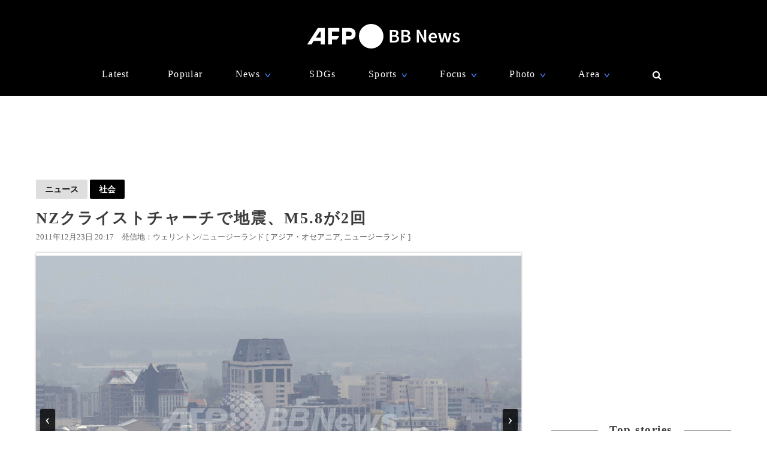

--- FILE ---
content_type: text/html; charset=utf-8
request_url: https://www.google.com/recaptcha/api2/aframe
body_size: 267
content:
<!DOCTYPE HTML><html><head><meta http-equiv="content-type" content="text/html; charset=UTF-8"></head><body><script nonce="bo_Lt7qNOJ3IYQki5Nm-bw">/** Anti-fraud and anti-abuse applications only. See google.com/recaptcha */ try{var clients={'sodar':'https://pagead2.googlesyndication.com/pagead/sodar?'};window.addEventListener("message",function(a){try{if(a.source===window.parent){var b=JSON.parse(a.data);var c=clients[b['id']];if(c){var d=document.createElement('img');d.src=c+b['params']+'&rc='+(localStorage.getItem("rc::a")?sessionStorage.getItem("rc::b"):"");window.document.body.appendChild(d);sessionStorage.setItem("rc::e",parseInt(sessionStorage.getItem("rc::e")||0)+1);localStorage.setItem("rc::h",'1766045714491');}}}catch(b){}});window.parent.postMessage("_grecaptcha_ready", "*");}catch(b){}</script></body></html>

--- FILE ---
content_type: application/javascript; charset=utf-8
request_url: https://fundingchoicesmessages.google.com/f/AGSKWxXAojQRVX9TbQTkLuEjfLM1HzeqhVRU-ML1JSrBiewVduwGaXzSi270JU2NKpJNJdr7oiNA-fmERFHlrlvBJcMIIDh2EpU0m7gzvDXDb0De9KrAXtdV461J5Jyw51_0w8qyJO4-6A==?fccs=W251bGwsbnVsbCxudWxsLG51bGwsbnVsbCxudWxsLFsxNzY2MDQ1NzE0LDc4NDAwMDAwMF0sbnVsbCxudWxsLG51bGwsW251bGwsWzcsOSw2XSxudWxsLDIsbnVsbCwiZW4iLG51bGwsbnVsbCxudWxsLG51bGwsbnVsbCwzXSwiaHR0cHM6Ly93d3cuYWZwYmIuY29tL2FydGljbGVzLy0vMjg0NzMwNSIsbnVsbCxbWzgsInNDaE5INU9zYWswIl0sWzksImVuLVVTIl0sWzE5LCIyIl0sWzE3LCJbMF0iXSxbMjQsIiJdLFsyOSwiZmFsc2UiXV1d
body_size: 212
content:
if (typeof __googlefc.fcKernelManager.run === 'function') {"use strict";this.default_ContributorServingResponseClientJs=this.default_ContributorServingResponseClientJs||{};(function(_){var window=this;
try{
var jp=function(a){this.A=_.t(a)};_.u(jp,_.J);var kp=function(a){this.A=_.t(a)};_.u(kp,_.J);kp.prototype.getWhitelistStatus=function(){return _.F(this,2)};var lp=function(a){this.A=_.t(a)};_.u(lp,_.J);var mp=_.Zc(lp),np=function(a,b,c){this.B=a;this.j=_.A(b,jp,1);this.l=_.A(b,_.Jk,3);this.F=_.A(b,kp,4);a=this.B.location.hostname;this.D=_.Ag(this.j,2)&&_.O(this.j,2)!==""?_.O(this.j,2):a;a=new _.Lg(_.Kk(this.l));this.C=new _.Yg(_.q.document,this.D,a);this.console=null;this.o=new _.fp(this.B,c,a)};
np.prototype.run=function(){if(_.O(this.j,3)){var a=this.C,b=_.O(this.j,3),c=_.$g(a),d=new _.Rg;b=_.gg(d,1,b);c=_.D(c,1,b);_.dh(a,c)}else _.ah(this.C,"FCNEC");_.hp(this.o,_.A(this.l,_.Be,1),this.l.getDefaultConsentRevocationText(),this.l.getDefaultConsentRevocationCloseText(),this.l.getDefaultConsentRevocationAttestationText(),this.D);_.ip(this.o,_.F(this.F,1),this.F.getWhitelistStatus());var e;a=(e=this.B.googlefc)==null?void 0:e.__executeManualDeployment;a!==void 0&&typeof a==="function"&&_.Mo(this.o.G,
"manualDeploymentApi")};var op=function(){};op.prototype.run=function(a,b,c){var d;return _.v(function(e){d=mp(b);(new np(a,d,c)).run();return e.return({})})};_.Nk(7,new op);
}catch(e){_._DumpException(e)}
}).call(this,this.default_ContributorServingResponseClientJs);
// Google Inc.

//# sourceURL=/_/mss/boq-content-ads-contributor/_/js/k=boq-content-ads-contributor.ContributorServingResponseClientJs.en_US.sChNH5Osak0.es5.O/d=1/exm=ad_blocking_detection_executable,kernel_loader,loader_js_executable,web_iab_tcf_v2_signal_executable/ed=1/rs=AJlcJMz7a3Aoypzl3FteasZliPsUtk5MMw/m=cookie_refresh_executable
__googlefc.fcKernelManager.run('\x5b\x5b\x5b7,\x22\x5b\x5bnull,\\\x22afpbb.com\\\x22,\\\x22AKsRol98Ppe1dmPeYPaUpPSmrx3ul6AtMAICkKc_3gFQcOJLSIgTztncJ-RY186p6sv8rT0oqRzhT16d0CnpKscaxJyp4JOMktyKG1GTexxvodsvBAYwmc3S6t-86cG6Oa7lMxEfha4VvzAWqPZpql-J6vx6W8GVFA\\\\u003d\\\\u003d\\\x22\x5d,null,\x5b\x5bnull,null,null,\\\x22https:\/\/fundingchoicesmessages.google.com\/f\/AGSKWxU4PrhxJ_G2_TCW5GZgCnBVzr3pZACXmMfIHr023MlZ9CSHY-E_H_reV_hAZ4bg6UwNAyNT5Y10i5DjcqAWeXp7IFnR8wgYiECnDiJjYVGVCqt4V9ER2N0t0i9a_cqSHsg2UQk0-w\\\\u003d\\\\u003d\\\x22\x5d,null,null,\x5bnull,null,null,\\\x22https:\/\/fundingchoicesmessages.google.com\/el\/AGSKWxVD6pcnDnxXJAuBLpnalIhqhmsxyUZe7LiZfY0Wx0AwC6_EXuyi52_P_9EaqZ7Q4lzScspQ8hiiLqiTdNa4E82X9s0YybWQBXeDqMVbLxgp5frNYS54mw6pogSAo3Q-p4Ej3qqPeg\\\\u003d\\\\u003d\\\x22\x5d,null,\x5bnull,\x5b7,9,6\x5d,null,2,null,\\\x22en\\\x22,null,null,null,null,null,3\x5d,null,\\\x22Privacy and cookie settings\\\x22,\\\x22Close\\\x22,null,null,null,\\\x22Managed by Google. Complies with IAB TCF. CMP ID: 300\\\x22\x5d,\x5b2,1\x5d\x5d\x22\x5d\x5d,\x5bnull,null,null,\x22https:\/\/fundingchoicesmessages.google.com\/f\/AGSKWxVLw31E234cXzb113CzvXbFtnDZDVIpm2bkjGolsePmHiNlPvldcx8BwbwAWdvfB1FQbOpMyUxyEwLfzuQmHGz6x--5sd1n0kDgjb6XqHJTYuT5hK4X2QWZgMRSmJTPOUDeMS5uwA\\u003d\\u003d\x22\x5d\x5d');}

--- FILE ---
content_type: image/svg+xml
request_url: https://afpbb.ismcdn.jp/common/images/logo_afpbb_2020_w.svg
body_size: 1082
content:
<svg xmlns="http://www.w3.org/2000/svg" viewBox="0 0 2173.99 350"><defs><style>.a{fill:#fff;}</style></defs><path class="a" d="M911.48,0a175,175,0,1,0,175,175,175,175,0,0,0-175-175M193.59,109.1H179l-54.79,84.75h69.35ZM250,58.33V291.66H193.59V243H92.49L61,291.66H0L150.82,58.33H250Zm103.4,113.18H457.65l-32.92,50.92h-71.3v69.23H297V58.33H457.65v50.92H353.43Zm252.21-113-108.31-.15V291.66h56.44V222.43h51.87c25.19,0,83.77-8.29,83.77-82S630.83,58.48,605.64,58.48Zm-5.38,113H553.77V109.25h46.49c22.25,0,33.53,10.22,33.53,31.38S622.51,171.51,600.26,171.51Z"/><path class="a" d="M1177.3,84.9l57.53-.16c37-.1,64.16,11.16,64.25,44.16,0,16.94-9.15,33.46-24.87,39V169c19.92,4.46,34.59,18.28,34.65,42.59.1,36-29.33,52.88-68.93,53l-62.15.17Zm54.87,74.1c25.08-.07,35.72-9.89,35.68-25.51,0-17.38-11.84-24-35.15-23.88l-23.43.06.13,49.39Zm4.4,80.73c26.4-.08,41.11-9.58,41.06-29.82-.05-18.92-14.38-27.13-41.21-27l-27,.07.15,56.87Z"/><path class="a" d="M1341.47,84.45l57.53-.16c37-.1,64.16,11.16,64.25,44.16,0,16.94-9.15,33.46-24.86,39v1.1c19.92,4.46,34.59,18.28,34.65,42.59.1,36-29.33,52.88-68.93,53l-62.15.17Zm54.87,74.1c25.08-.07,35.72-9.89,35.68-25.51,0-17.38-11.83-23.95-35.15-23.88l-23.43.06.13,49.39Zm4.4,80.73c26.4-.08,41.12-9.58,41.06-29.82,0-18.92-14.37-27.13-41.21-27.05l-26.95.07.15,56.87Z"/><path class="a" d="M1560.64,83.85l32.78-.09,56.15,100.93,18.7,38.34h1.1c-1.59-18.59-4.18-41.35-4.24-61.37l-.21-78.1,30.36-.08.49,179.85-32.78.09-56.16-101.1-18.69-38.18H1587c1.59,19,4.18,40.68,4.24,60.7l.21,78.76-30.36.09Z"/><path class="a" d="M1729.68,195.8c-.12-43.88,30.28-71,62.07-71.11,36.52-.1,55.84,26.24,55.94,64a81.42,81.42,0,0,1-1.33,15.4l-85.74.24c2.7,24,18.14,37.57,39.92,37.51,11.55,0,21.44-3.69,31.32-9.88l10.84,19.66c-12.85,8.73-29.11,14.71-46.27,14.76C1759.14,266.45,1729.81,240.35,1729.68,195.8Zm90.61-13.22c-.06-20.79-9.33-33.42-27.81-33.37-15.73,0-29.56,11.85-32.25,33.53Z"/><path class="a" d="M1864.3,127.79l31.79-.09,16.58,70c2.68,13.09,4.69,25.73,7.15,38.92h1.1c2.6-13.21,5.21-26.19,8.47-39l17.52-70.12,28.71-.08,18.23,70c3.34,13.08,6,25.72,9,38.91h1.1c2.6-13.2,4.55-25.86,7.15-39l16-70.11,29.59-.08-33.84,135.17-37.62.1-16-63c-2.9-12.64-5.35-25.07-8.25-39.19h-1.1c-2.6,14.14-4.88,26.8-7.92,39.46l-15.12,62.85-36.52.1Z"/><path class="a" d="M2070.44,246.79l14.68-20.17c12,9.32,23.64,15,37.33,15,14.74,0,21.65-7,21.63-16.23,0-11.33-14.68-16.35-29.1-21.81-17.73-6.61-38-16.73-38.06-39.28-.06-23.43,18.81-40.42,49.06-40.5,18.81,0,33.9,7.55,44.92,16l-14.47,19.51c-9.47-6.91-19-11.72-29.62-11.69-13.58,0-20,6.54-20,15,0,10.67,13.68,14.7,28.33,20,18.28,6.77,38.76,15.52,38.83,40.71.06,23.21-18.25,42-52.35,42C2103.16,265.51,2083.66,257.64,2070.44,246.79Z"/></svg>

--- FILE ---
content_type: application/javascript
request_url: https://afpbb.ismcdn.jp/common/js/slick.min.js?202411141317
body_size: 9585
content:
!function(i){"use strict";"function"==typeof define&&define.amd?define(["jquery"],i):"undefined"!=typeof exports?module.exports=i(require("jquery")):i(jQuery)}(function($){"use strict";var i=window.Slick||{};i=function(){function i(i,t){var o=this,s;o.defaults={accessibility:!0,adaptiveHeight:!1,appendArrows:$(i),appendDots:$(i),arrows:!0,asNavFor:null,prevArrow:'<button type="button" data-role="none" class="slick-prev" aria-label="Previous" tabindex="0" role="button">Previous</button>',nextArrow:'<button type="button" data-role="none" class="slick-next" aria-label="Next" tabindex="0" role="button">Next</button>',autoplay:!1,autoplaySpeed:3e3,centerMode:!1,centerPadding:"50px",cssEase:"ease",customPaging:function(i,e){return $('<button type="button" data-role="none" role="button" tabindex="0" />').text(e+1)},dots:!1,dotsClass:"slick-dots",draggable:!0,easing:"linear",edgeFriction:.35,fade:!1,focusOnSelect:!1,infinite:!0,initialSlide:0,lazyLoad:"ondemand",mobileFirst:!1,pauseOnHover:!0,pauseOnFocus:!0,pauseOnDotsHover:!1,respondTo:"window",responsive:null,rows:1,rtl:!1,slide:"",slidesPerRow:1,slidesToShow:1,slidesToScroll:1,speed:500,swipe:!0,swipeToSlide:!1,touchMove:!0,touchThreshold:5,useCSS:!0,useTransform:!0,variableWidth:!1,vertical:!1,verticalSwiping:!1,waitForAnimate:!0,zIndex:1e3},o.initials={animating:!1,dragging:!1,autoPlayTimer:null,currentDirection:0,currentLeft:null,currentSlide:0,direction:1,$dots:null,listWidth:null,listHeight:null,loadIndex:0,$nextArrow:null,$prevArrow:null,slideCount:null,slideWidth:null,$slideTrack:null,$slides:null,sliding:!1,slideOffset:0,swipeLeft:null,$list:null,touchObject:{},transformsEnabled:!1,unslicked:!1},$.extend(o,o.initials),o.activeBreakpoint=null,o.animType=null,o.animProp=null,o.breakpoints=[],o.breakpointSettings=[],o.cssTransitions=!1,o.focussed=!1,o.interrupted=!1,o.hidden="hidden",o.paused=!0,o.positionProp=null,o.respondTo=null,o.rowCount=1,o.shouldClick=!0,o.$slider=$(i),o.$slidesCache=null,o.transformType=null,o.transitionType=null,o.visibilityChange="visibilitychange",o.windowWidth=0,o.windowTimer=null,s=$(i).data("slick")||{},o.options=$.extend({},o.defaults,t,s),o.currentSlide=o.options.initialSlide,o.originalSettings=o.options,void 0!==document.mozHidden?(o.hidden="mozHidden",o.visibilityChange="mozvisibilitychange"):void 0!==document.webkitHidden&&(o.hidden="webkitHidden",o.visibilityChange="webkitvisibilitychange"),o.autoPlay=$.proxy(o.autoPlay,o),o.autoPlayClear=$.proxy(o.autoPlayClear,o),o.autoPlayIterator=$.proxy(o.autoPlayIterator,o),o.changeSlide=$.proxy(o.changeSlide,o),o.clickHandler=$.proxy(o.clickHandler,o),o.selectHandler=$.proxy(o.selectHandler,o),o.setPosition=$.proxy(o.setPosition,o),o.swipeHandler=$.proxy(o.swipeHandler,o),o.dragHandler=$.proxy(o.dragHandler,o),o.keyHandler=$.proxy(o.keyHandler,o),o.instanceUid=e++,o.htmlExpr=/^(?:\s*(<[\w\W]+>)[^>]*)$/,o.registerBreakpoints(),o.init(!0)}var e=0;return i}(),i.prototype.activateADA=function(){this.$slideTrack.find(".slick-active").attr({"aria-hidden":"false"}).find("a, input, button, select").attr({tabindex:"0"})},i.prototype.addSlide=i.prototype.slickAdd=function(i,e,t){var o=this;if("boolean"==typeof e)t=e,e=null;else if(e<0||e>=o.slideCount)return!1;o.unload(),"number"==typeof e?0===e&&0===o.$slides.length?$(i).appendTo(o.$slideTrack):t?$(i).insertBefore(o.$slides.eq(e)):$(i).insertAfter(o.$slides.eq(e)):!0===t?$(i).prependTo(o.$slideTrack):$(i).appendTo(o.$slideTrack),o.$slides=o.$slideTrack.children(this.options.slide),o.$slideTrack.children(this.options.slide).detach(),o.$slideTrack.append(o.$slides),o.$slides.each(function(i,e){$(e).attr("data-slick-index",i)}),o.$slidesCache=o.$slides,o.reinit()},i.prototype.animateHeight=function(){var i=this;if(1===i.options.slidesToShow&&!0===i.options.adaptiveHeight&&!1===i.options.vertical){var e=i.$slides.eq(i.currentSlide).outerHeight(!0);i.$list.animate({height:e},i.options.speed)}},i.prototype.animateSlide=function(i,e){var t={},o=this;o.animateHeight(),!0===o.options.rtl&&!1===o.options.vertical&&(i=-i),!1===o.transformsEnabled?!1===o.options.vertical?o.$slideTrack.animate({left:i},o.options.speed,o.options.easing,e):o.$slideTrack.animate({top:i},o.options.speed,o.options.easing,e):!1===o.cssTransitions?(!0===o.options.rtl&&(o.currentLeft=-o.currentLeft),$({animStart:o.currentLeft}).animate({animStart:i},{duration:o.options.speed,easing:o.options.easing,step:function(i){i=Math.ceil(i),!1===o.options.vertical?(t[o.animType]="translate("+i+"px, 0px)",o.$slideTrack.css(t)):(t[o.animType]="translate(0px,"+i+"px)",o.$slideTrack.css(t))},complete:function(){e&&e.call()}})):(o.applyTransition(),i=Math.ceil(i),!1===o.options.vertical?t[o.animType]="translate3d("+i+"px, 0px, 0px)":t[o.animType]="translate3d(0px,"+i+"px, 0px)",o.$slideTrack.css(t),e&&setTimeout(function(){o.disableTransition(),e.call()},o.options.speed))},i.prototype.getNavTarget=function(){var i=this,e=i.options.asNavFor;return e&&null!==e&&(e=$(e).not(i.$slider)),e},i.prototype.asNavFor=function(i){var e=this,t=e.getNavTarget();null!==t&&"object"==typeof t&&t.each(function(){var e=$(this).slick("getSlick");e.unslicked||e.slideHandler(i,!0)})},i.prototype.applyTransition=function(i){var e=this,t={};!1===e.options.fade?t[e.transitionType]=e.transformType+" "+e.options.speed+"ms "+e.options.cssEase:t[e.transitionType]="opacity "+e.options.speed+"ms "+e.options.cssEase,!1===e.options.fade?e.$slideTrack.css(t):e.$slides.eq(i).css(t)},i.prototype.autoPlay=function(){var i=this;i.autoPlayClear(),i.slideCount>i.options.slidesToShow&&(i.autoPlayTimer=setInterval(i.autoPlayIterator,i.options.autoplaySpeed))},i.prototype.autoPlayClear=function(){var i=this;i.autoPlayTimer&&clearInterval(i.autoPlayTimer)},i.prototype.autoPlayIterator=function(){var i=this,e=i.currentSlide+i.options.slidesToScroll;i.paused||i.interrupted||i.focussed||(!1===i.options.infinite&&(1===i.direction&&i.currentSlide+1===i.slideCount-1?i.direction=0:0===i.direction&&(e=i.currentSlide-i.options.slidesToScroll,i.currentSlide-1==0&&(i.direction=1))),i.slideHandler(e))},i.prototype.buildArrows=function(){var i=this;!0===i.options.arrows&&(i.$prevArrow=$(i.options.prevArrow).addClass("slick-arrow"),i.$nextArrow=$(i.options.nextArrow).addClass("slick-arrow"),i.slideCount>i.options.slidesToShow?(i.$prevArrow.removeClass("slick-hidden").removeAttr("aria-hidden tabindex"),i.$nextArrow.removeClass("slick-hidden").removeAttr("aria-hidden tabindex"),i.htmlExpr.test(i.options.prevArrow)&&i.$prevArrow.prependTo(i.options.appendArrows),i.htmlExpr.test(i.options.nextArrow)&&i.$nextArrow.appendTo(i.options.appendArrows),!0!==i.options.infinite&&i.$prevArrow.addClass("slick-disabled").attr("aria-disabled","true")):i.$prevArrow.add(i.$nextArrow).addClass("slick-hidden").attr({"aria-disabled":"true",tabindex:"-1"}))},i.prototype.buildDots=function(){var i=this,e,t;if(!0===i.options.dots&&i.slideCount>i.options.slidesToShow){for(i.$slider.addClass("slick-dotted"),t=$("<ul />").addClass(i.options.dotsClass),e=0;e<=i.getDotCount();e+=1)t.append($("<li />").append(i.options.customPaging.call(this,i,e)));i.$dots=t.appendTo(i.options.appendDots),i.$dots.find("li").first().addClass("slick-active").attr("aria-hidden","false")}},i.prototype.buildOut=function(){var i=this;i.$slides=i.$slider.children(i.options.slide+":not(.slick-cloned)").addClass("slick-slide"),i.slideCount=i.$slides.length,i.$slides.each(function(i,e){$(e).attr("data-slick-index",i).data("originalStyling",$(e).attr("style")||"")}),i.$slider.addClass("slick-slider"),i.$slideTrack=0===i.slideCount?$('<div class="slick-track"/>').appendTo(i.$slider):i.$slides.wrapAll('<div class="slick-track"/>').parent(),i.$list=i.$slideTrack.wrap('<div aria-live="polite" class="slick-list"/>').parent(),i.$slideTrack.css("opacity",0),!0!==i.options.centerMode&&!0!==i.options.swipeToSlide||(i.options.slidesToScroll=1),$("img[data-lazy]",i.$slider).not("[src]").addClass("slick-loading"),i.setupInfinite(),i.buildArrows(),i.buildDots(),i.updateDots(),i.setSlideClasses("number"==typeof i.currentSlide?i.currentSlide:0),!0===i.options.draggable&&i.$list.addClass("draggable")},i.prototype.buildRows=function(){var i=this,e,t,o,s,n,r,l;if(s=document.createDocumentFragment(),r=i.$slider.children(),i.options.rows>1){for(l=i.options.slidesPerRow*i.options.rows,n=Math.ceil(r.length/l),e=0;e<n;e++){var a=document.createElement("div");for(t=0;t<i.options.rows;t++){var d=document.createElement("div");for(o=0;o<i.options.slidesPerRow;o++){var c=e*l+(t*i.options.slidesPerRow+o);r.get(c)&&d.appendChild(r.get(c))}a.appendChild(d)}s.appendChild(a)}i.$slider.empty().append(s),i.$slider.children().children().children().css({width:100/i.options.slidesPerRow+"%",display:"inline-block"})}},i.prototype.checkResponsive=function(i,e){var t=this,o,s,n,r=!1,l=t.$slider.width(),a=window.innerWidth||$(window).width();if("window"===t.respondTo?n=a:"slider"===t.respondTo?n=l:"min"===t.respondTo&&(n=Math.min(a,l)),t.options.responsive&&t.options.responsive.length&&null!==t.options.responsive){s=null;for(o in t.breakpoints)t.breakpoints.hasOwnProperty(o)&&(!1===t.originalSettings.mobileFirst?n<t.breakpoints[o]&&(s=t.breakpoints[o]):n>t.breakpoints[o]&&(s=t.breakpoints[o]));null!==s?null!==t.activeBreakpoint?(s!==t.activeBreakpoint||e)&&(t.activeBreakpoint=s,"unslick"===t.breakpointSettings[s]?t.unslick(s):(t.options=$.extend({},t.originalSettings,t.breakpointSettings[s]),!0===i&&(t.currentSlide=t.options.initialSlide),t.refresh(i)),r=s):(t.activeBreakpoint=s,"unslick"===t.breakpointSettings[s]?t.unslick(s):(t.options=$.extend({},t.originalSettings,t.breakpointSettings[s]),!0===i&&(t.currentSlide=t.options.initialSlide),t.refresh(i)),r=s):null!==t.activeBreakpoint&&(t.activeBreakpoint=null,t.options=t.originalSettings,!0===i&&(t.currentSlide=t.options.initialSlide),t.refresh(i),r=s),i||!1===r||t.$slider.trigger("breakpoint",[t,r])}},i.prototype.changeSlide=function(i,e){var t=this,o=$(i.currentTarget),s,n,r;switch(o.is("a")&&i.preventDefault(),o.is("li")||(o=o.closest("li")),r=t.slideCount%t.options.slidesToScroll!=0,s=r?0:(t.slideCount-t.currentSlide)%t.options.slidesToScroll,i.data.message){case"previous":n=0===s?t.options.slidesToScroll:t.options.slidesToShow-s,t.slideCount>t.options.slidesToShow&&t.slideHandler(t.currentSlide-n,!1,e);break;case"next":n=0===s?t.options.slidesToScroll:s,t.slideCount>t.options.slidesToShow&&t.slideHandler(t.currentSlide+n,!1,e);break;case"index":var l=0===i.data.index?0:i.data.index||o.index()*t.options.slidesToScroll;t.slideHandler(t.checkNavigable(l),!1,e),o.children().trigger("focus");break;default:return}},i.prototype.checkNavigable=function(i){var e=this,t,o;if(t=e.getNavigableIndexes(),o=0,i>t[t.length-1])i=t[t.length-1];else for(var s in t){if(i<t[s]){i=o;break}o=t[s]}return i},i.prototype.cleanUpEvents=function(){var i=this;i.options.dots&&null!==i.$dots&&$("li",i.$dots).off("click.slick",i.changeSlide).off("mouseenter.slick",$.proxy(i.interrupt,i,!0)).off("mouseleave.slick",$.proxy(i.interrupt,i,!1)),i.$slider.off("focus.slick blur.slick"),!0===i.options.arrows&&i.slideCount>i.options.slidesToShow&&(i.$prevArrow&&i.$prevArrow.off("click.slick",i.changeSlide),i.$nextArrow&&i.$nextArrow.off("click.slick",i.changeSlide)),i.$list.off("touchstart.slick mousedown.slick",i.swipeHandler),i.$list.off("touchmove.slick mousemove.slick",i.swipeHandler),i.$list.off("touchend.slick mouseup.slick",i.swipeHandler),i.$list.off("touchcancel.slick mouseleave.slick",i.swipeHandler),i.$list.off("click.slick",i.clickHandler),$(document).off(i.visibilityChange,i.visibility),i.cleanUpSlideEvents(),!0===i.options.accessibility&&i.$list.off("keydown.slick",i.keyHandler),!0===i.options.focusOnSelect&&$(i.$slideTrack).children().off("click.slick",i.selectHandler),$(window).off("orientationchange.slick.slick-"+i.instanceUid,i.orientationChange),$(window).off("resize.slick.slick-"+i.instanceUid,i.resize),$("[draggable!=true]",i.$slideTrack).off("dragstart",i.preventDefault),$(window).off("load.slick.slick-"+i.instanceUid,i.setPosition),$(document).off("ready.slick.slick-"+i.instanceUid,i.setPosition)},i.prototype.cleanUpSlideEvents=function(){var i=this;i.$list.off("mouseenter.slick",$.proxy(i.interrupt,i,!0)),i.$list.off("mouseleave.slick",$.proxy(i.interrupt,i,!1))},i.prototype.cleanUpRows=function(){var i=this,e;i.options.rows>1&&(e=i.$slides.children().children(),e.removeAttr("style"),i.$slider.empty().append(e))},i.prototype.clickHandler=function(i){!1===this.shouldClick&&(i.stopImmediatePropagation(),i.stopPropagation(),i.preventDefault())},i.prototype.destroy=function(i){var e=this;e.autoPlayClear(),e.touchObject={},e.cleanUpEvents(),$(".slick-cloned",e.$slider).detach(),e.$dots&&e.$dots.remove(),e.$prevArrow&&e.$prevArrow.length&&(e.$prevArrow.removeClass("slick-disabled slick-arrow slick-hidden").removeAttr("aria-hidden aria-disabled tabindex").css("display",""),e.htmlExpr.test(e.options.prevArrow)&&e.$prevArrow.remove()),e.$nextArrow&&e.$nextArrow.length&&(e.$nextArrow.removeClass("slick-disabled slick-arrow slick-hidden").removeAttr("aria-hidden aria-disabled tabindex").css("display",""),e.htmlExpr.test(e.options.nextArrow)&&e.$nextArrow.remove()),e.$slides&&(e.$slides.removeClass("slick-slide slick-active slick-center slick-visible slick-current").removeAttr("aria-hidden").removeAttr("data-slick-index").each(function(){$(this).attr("style",$(this).data("originalStyling"))}),e.$slideTrack.children(this.options.slide).detach(),e.$slideTrack.detach(),e.$list.detach(),e.$slider.append(e.$slides)),e.cleanUpRows(),e.$slider.removeClass("slick-slider"),e.$slider.removeClass("slick-initialized"),e.$slider.removeClass("slick-dotted"),e.unslicked=!0,i||e.$slider.trigger("destroy",[e])},i.prototype.disableTransition=function(i){var e=this,t={};t[e.transitionType]="",!1===e.options.fade?e.$slideTrack.css(t):e.$slides.eq(i).css(t)},i.prototype.fadeSlide=function(i,e){var t=this;!1===t.cssTransitions?(t.$slides.eq(i).css({zIndex:t.options.zIndex}),t.$slides.eq(i).animate({opacity:1},t.options.speed,t.options.easing,e)):(t.applyTransition(i),t.$slides.eq(i).css({opacity:1,zIndex:t.options.zIndex}),e&&setTimeout(function(){t.disableTransition(i),e.call()},t.options.speed))},i.prototype.fadeSlideOut=function(i){var e=this;!1===e.cssTransitions?e.$slides.eq(i).animate({opacity:0,zIndex:e.options.zIndex-2},e.options.speed,e.options.easing):(e.applyTransition(i),e.$slides.eq(i).css({opacity:0,zIndex:e.options.zIndex-2}))},i.prototype.filterSlides=i.prototype.slickFilter=function(i){var e=this;null!==i&&(e.$slidesCache=e.$slides,e.unload(),e.$slideTrack.children(this.options.slide).detach(),e.$slidesCache.filter(i).appendTo(e.$slideTrack),e.reinit())},i.prototype.focusHandler=function(){var i=this;i.$slider.off("focus.slick blur.slick").on("focus.slick blur.slick","*:not(.slick-arrow)",function(e){e.stopImmediatePropagation();var t=$(this);setTimeout(function(){i.options.pauseOnFocus&&(i.focussed=t.is(":focus"),i.autoPlay())},0)})},i.prototype.getCurrent=i.prototype.slickCurrentSlide=function(){return this.currentSlide},i.prototype.getDotCount=function(){var i=this,e=0,t=0,o=0;if(!0===i.options.infinite)for(;e<i.slideCount;)++o,e=t+i.options.slidesToScroll,t+=i.options.slidesToScroll<=i.options.slidesToShow?i.options.slidesToScroll:i.options.slidesToShow;else if(!0===i.options.centerMode)o=i.slideCount;else if(i.options.asNavFor)for(;e<i.slideCount;)++o,e=t+i.options.slidesToScroll,t+=i.options.slidesToScroll<=i.options.slidesToShow?i.options.slidesToScroll:i.options.slidesToShow;else o=1+Math.ceil((i.slideCount-i.options.slidesToShow)/i.options.slidesToScroll);return o-1},i.prototype.getLeft=function(i){var e=this,t,o,s=0,n;return e.slideOffset=0,o=e.$slides.first().outerHeight(!0),!0===e.options.infinite?(e.slideCount>e.options.slidesToShow&&(e.slideOffset=e.slideWidth*e.options.slidesToShow*-1,s=o*e.options.slidesToShow*-1),e.slideCount%e.options.slidesToScroll!=0&&i+e.options.slidesToScroll>e.slideCount&&e.slideCount>e.options.slidesToShow&&(i>e.slideCount?(e.slideOffset=(e.options.slidesToShow-(i-e.slideCount))*e.slideWidth*-1,s=(e.options.slidesToShow-(i-e.slideCount))*o*-1):(e.slideOffset=e.slideCount%e.options.slidesToScroll*e.slideWidth*-1,s=e.slideCount%e.options.slidesToScroll*o*-1))):i+e.options.slidesToShow>e.slideCount&&(e.slideOffset=(i+e.options.slidesToShow-e.slideCount)*e.slideWidth,s=(i+e.options.slidesToShow-e.slideCount)*o),e.slideCount<=e.options.slidesToShow&&(e.slideOffset=0,s=0),!0===e.options.centerMode&&!0===e.options.infinite?e.slideOffset+=e.slideWidth*Math.floor(e.options.slidesToShow/2)-e.slideWidth:!0===e.options.centerMode&&(e.slideOffset=0,e.slideOffset+=e.slideWidth*Math.floor(e.options.slidesToShow/2)),t=!1===e.options.vertical?i*e.slideWidth*-1+e.slideOffset:i*o*-1+s,!0===e.options.variableWidth&&(n=e.slideCount<=e.options.slidesToShow||!1===e.options.infinite?e.$slideTrack.children(".slick-slide").eq(i):e.$slideTrack.children(".slick-slide").eq(i+e.options.slidesToShow),t=!0===e.options.rtl?n[0]?-1*(e.$slideTrack.width()-n[0].offsetLeft-n.width()):0:n[0]?-1*n[0].offsetLeft:0,!0===e.options.centerMode&&(n=e.slideCount<=e.options.slidesToShow||!1===e.options.infinite?e.$slideTrack.children(".slick-slide").eq(i):e.$slideTrack.children(".slick-slide").eq(i+e.options.slidesToShow+1),t=!0===e.options.rtl?n[0]?-1*(e.$slideTrack.width()-n[0].offsetLeft-n.width()):0:n[0]?-1*n[0].offsetLeft:0,t+=(e.$list.width()-n.outerWidth())/2)),t},i.prototype.getOption=i.prototype.slickGetOption=function(i){return this.options[i]},i.prototype.getNavigableIndexes=function(){var i=this,e=0,t=0,o=[],s;for(!1===i.options.infinite?s=i.slideCount:(e=-1*i.options.slidesToScroll,t=-1*i.options.slidesToScroll,s=2*i.slideCount);e<s;)o.push(e),e=t+i.options.slidesToScroll,t+=i.options.slidesToScroll<=i.options.slidesToShow?i.options.slidesToScroll:i.options.slidesToShow;return o},i.prototype.getSlick=function(){return this},i.prototype.getSlideCount=function(){var i=this,e,t,o;return o=!0===i.options.centerMode?i.slideWidth*Math.floor(i.options.slidesToShow/2):0,!0===i.options.swipeToSlide?(i.$slideTrack.find(".slick-slide").each(function(e,s){if(s.offsetLeft-o+$(s).outerWidth()/2>-1*i.swipeLeft)return t=s,!1}),e=Math.abs($(t).attr("data-slick-index")-i.currentSlide)||1):i.options.slidesToScroll},i.prototype.goTo=i.prototype.slickGoTo=function(i,e){this.changeSlide({data:{message:"index",index:parseInt(i)}},e)},i.prototype.init=function(i){var e=this;$(e.$slider).hasClass("slick-initialized")||($(e.$slider).addClass("slick-initialized"),e.buildRows(),e.buildOut(),e.setProps(),e.startLoad(),e.loadSlider(),e.initializeEvents(),e.updateArrows(),e.updateDots(),e.checkResponsive(!0),e.focusHandler()),i&&e.$slider.trigger("init",[e]),!0===e.options.accessibility&&e.initADA(),e.options.autoplay&&(e.paused=!1,e.autoPlay())},i.prototype.initADA=function(){var i=this;i.$slides.add(i.$slideTrack.find(".slick-cloned")).attr({"aria-hidden":"true",tabindex:"-1"}).find("a, input, button, select").attr({tabindex:"-1"}),i.$slideTrack.attr("role","listbox"),i.$slides.not(i.$slideTrack.find(".slick-cloned")).each(function(e){$(this).attr({role:"option","aria-describedby":"slick-slide"+i.instanceUid+e})}),null!==i.$dots&&i.$dots.attr("role","tablist").find("li").each(function(e){$(this).attr({role:"presentation","aria-selected":"false","aria-controls":"navigation"+i.instanceUid+e,id:"slick-slide"+i.instanceUid+e})}).first().attr("aria-selected","true").end().find("button").attr("role","button").end().closest("div").attr("role","toolbar"),i.activateADA()},i.prototype.initArrowEvents=function(){var i=this;!0===i.options.arrows&&i.slideCount>i.options.slidesToShow&&(i.$prevArrow.off("click.slick").on("click.slick",{message:"previous"},i.changeSlide),i.$nextArrow.off("click.slick").on("click.slick",{message:"next"},i.changeSlide))},i.prototype.initDotEvents=function(){var i=this;!0===i.options.dots&&i.slideCount>i.options.slidesToShow&&$("li",i.$dots).on("click.slick",{message:"index"},i.changeSlide),!0===i.options.dots&&!0===i.options.pauseOnDotsHover&&$("li",i.$dots).on("mouseenter.slick",$.proxy(i.interrupt,i,!0)).on("mouseleave.slick",$.proxy(i.interrupt,i,!1))},i.prototype.initSlideEvents=function(){var i=this;i.options.pauseOnHover&&(i.$list.on("mouseenter.slick",$.proxy(i.interrupt,i,!0)),i.$list.on("mouseleave.slick",$.proxy(i.interrupt,i,!1)))},i.prototype.initializeEvents=function(){var i=this;i.initArrowEvents(),i.initDotEvents(),i.initSlideEvents(),i.$list.on("touchstart.slick mousedown.slick",{action:"start"},i.swipeHandler),i.$list.on("touchmove.slick mousemove.slick",{action:"move"},i.swipeHandler),i.$list.on("touchend.slick mouseup.slick",{action:"end"},i.swipeHandler),i.$list.on("touchcancel.slick mouseleave.slick",{action:"end"},i.swipeHandler),i.$list.on("click.slick",i.clickHandler),$(document).on(i.visibilityChange,$.proxy(i.visibility,i)),!0===i.options.accessibility&&i.$list.on("keydown.slick",i.keyHandler),!0===i.options.focusOnSelect&&$(i.$slideTrack).children().on("click.slick",i.selectHandler),$(window).on("orientationchange.slick.slick-"+i.instanceUid,$.proxy(i.orientationChange,i)),$(window).on("resize.slick.slick-"+i.instanceUid,$.proxy(i.resize,i)),$("[draggable!=true]",i.$slideTrack).on("dragstart",i.preventDefault),$(window).on("load.slick.slick-"+i.instanceUid,i.setPosition),$(document).on("ready.slick.slick-"+i.instanceUid,i.setPosition)},i.prototype.initUI=function(){var i=this;!0===i.options.arrows&&i.slideCount>i.options.slidesToShow&&(i.$prevArrow.show(),i.$nextArrow.show()),!0===i.options.dots&&i.slideCount>i.options.slidesToShow&&i.$dots.show()},i.prototype.keyHandler=function(i){var e=this;i.target.tagName.match("TEXTAREA|INPUT|SELECT")||(37===i.keyCode&&!0===e.options.accessibility?e.changeSlide({data:{message:!0===e.options.rtl?"next":"previous"}}):39===i.keyCode&&!0===e.options.accessibility&&e.changeSlide({data:{message:!0===e.options.rtl?"previous":"next"}}))},i.prototype.lazyLoad=function(){function i(i){$("img[data-lazy]",i).each(function(){var i=$(this),t=$(this).attr("data-lazy"),o=document.createElement("img");o.onload=function(){i.animate({opacity:0},100,function(){i.attr("src",t).animate({opacity:1},200,function(){i.removeAttr("data-lazy").removeClass("slick-loading")}),e.$slider.trigger("lazyLoaded",[e,i,t])})},o.onerror=function(){i.removeAttr("data-lazy").removeClass("slick-loading").addClass("slick-lazyload-error"),e.$slider.trigger("lazyLoadError",[e,i,t])},o.src=t})}var e=this,t,o,s,n;!0===e.options.centerMode?!0===e.options.infinite?(s=e.currentSlide+(e.options.slidesToShow/2+1),n=s+e.options.slidesToShow+2):(s=Math.max(0,e.currentSlide-(e.options.slidesToShow/2+1)),n=e.options.slidesToShow/2+1+2+e.currentSlide):(s=e.options.infinite?e.options.slidesToShow+e.currentSlide:e.currentSlide,n=Math.ceil(s+e.options.slidesToShow),!0===e.options.fade&&(s>0&&s--,n<=e.slideCount&&n++)),t=e.$slider.find(".slick-slide").slice(s,n),i(t),e.slideCount<=e.options.slidesToShow?(o=e.$slider.find(".slick-slide"),i(o)):e.currentSlide>=e.slideCount-e.options.slidesToShow?(o=e.$slider.find(".slick-cloned").slice(0,e.options.slidesToShow),i(o)):0===e.currentSlide&&(o=e.$slider.find(".slick-cloned").slice(-1*e.options.slidesToShow),i(o))},i.prototype.loadSlider=function(){var i=this;i.setPosition(),i.$slideTrack.css({opacity:1}),i.$slider.removeClass("slick-loading"),i.initUI(),"progressive"===i.options.lazyLoad&&i.progressiveLazyLoad()},i.prototype.next=i.prototype.slickNext=function(){this.changeSlide({data:{message:"next"}})},i.prototype.orientationChange=function(){var i=this;i.checkResponsive(),i.setPosition()},i.prototype.pause=i.prototype.slickPause=function(){var i=this;i.autoPlayClear(),i.paused=!0},i.prototype.play=i.prototype.slickPlay=function(){var i=this;i.autoPlay(),i.options.autoplay=!0,i.paused=!1,i.focussed=!1,i.interrupted=!1},i.prototype.postSlide=function(i){var e=this;e.unslicked||(e.$slider.trigger("afterChange",[e,i]),e.animating=!1,e.setPosition(),e.swipeLeft=null,e.options.autoplay&&e.autoPlay(),!0===e.options.accessibility&&e.initADA())},i.prototype.prev=i.prototype.slickPrev=function(){this.changeSlide({data:{message:"previous"}})},i.prototype.preventDefault=function(i){i.preventDefault()},i.prototype.progressiveLazyLoad=function(i){i=i||1;var e=this,t=$("img[data-lazy]",e.$slider),o,s,n;t.length?(o=t.first(),s=o.attr("data-lazy"),n=document.createElement("img"),n.onload=function(){o.attr("src",s).removeAttr("data-lazy").removeClass("slick-loading"),!0===e.options.adaptiveHeight&&e.setPosition(),e.$slider.trigger("lazyLoaded",[e,o,s]),e.progressiveLazyLoad()},n.onerror=function(){i<3?setTimeout(function(){e.progressiveLazyLoad(i+1)},500):(o.removeAttr("data-lazy").removeClass("slick-loading").addClass("slick-lazyload-error"),e.$slider.trigger("lazyLoadError",[e,o,s]),e.progressiveLazyLoad())},n.src=s):e.$slider.trigger("allImagesLoaded",[e])},i.prototype.refresh=function(i){var e=this,t,o;o=e.slideCount-e.options.slidesToShow,!e.options.infinite&&e.currentSlide>o&&(e.currentSlide=o),e.slideCount<=e.options.slidesToShow&&(e.currentSlide=0),t=e.currentSlide,e.destroy(!0),$.extend(e,e.initials,{currentSlide:t}),e.init(),i||e.changeSlide({data:{message:"index",index:t}},!1)},i.prototype.registerBreakpoints=function(){var i=this,e,t,o,s=i.options.responsive||null;if("array"===$.type(s)&&s.length){i.respondTo=i.options.respondTo||"window";for(e in s)if(o=i.breakpoints.length-1,t=s[e].breakpoint,s.hasOwnProperty(e)){for(;o>=0;)i.breakpoints[o]&&i.breakpoints[o]===t&&i.breakpoints.splice(o,1),o--;i.breakpoints.push(t),i.breakpointSettings[t]=s[e].settings}i.breakpoints.sort(function(e,t){return i.options.mobileFirst?e-t:t-e})}},i.prototype.reinit=function(){var i=this;i.$slides=i.$slideTrack.children(i.options.slide).addClass("slick-slide"),i.slideCount=i.$slides.length,i.currentSlide>=i.slideCount&&0!==i.currentSlide&&(i.currentSlide=i.currentSlide-i.options.slidesToScroll),i.slideCount<=i.options.slidesToShow&&(i.currentSlide=0),i.registerBreakpoints(),i.setProps(),i.setupInfinite(),i.buildArrows(),i.updateArrows(),i.initArrowEvents(),i.buildDots(),i.updateDots(),i.initDotEvents(),i.cleanUpSlideEvents(),i.initSlideEvents(),i.checkResponsive(!1,!0),!0===i.options.focusOnSelect&&$(i.$slideTrack).children().on("click.slick",i.selectHandler),i.setSlideClasses("number"==typeof i.currentSlide?i.currentSlide:0),i.setPosition(),i.focusHandler(),i.paused=!i.options.autoplay,i.autoPlay(),i.$slider.trigger("reInit",[i])},i.prototype.resize=function(){var i=this;$(window).width()!==i.windowWidth&&(clearTimeout(i.windowDelay),i.windowDelay=window.setTimeout(function(){i.windowWidth=$(window).width(),i.checkResponsive(),i.unslicked||i.setPosition()},50))},i.prototype.removeSlide=i.prototype.slickRemove=function(i,e,t){var o=this;if("boolean"==typeof i?(e=i,i=!0===e?0:o.slideCount-1):i=!0===e?--i:i,o.slideCount<1||i<0||i>o.slideCount-1)return!1;o.unload(),!0===t?o.$slideTrack.children().remove():o.$slideTrack.children(this.options.slide).eq(i).remove(),o.$slides=o.$slideTrack.children(this.options.slide),o.$slideTrack.children(this.options.slide).detach(),o.$slideTrack.append(o.$slides),o.$slidesCache=o.$slides,o.reinit()},i.prototype.setCSS=function(i){var e=this,t={},o,s;!0===e.options.rtl&&(i=-i),o="left"==e.positionProp?Math.ceil(i)+"px":"0px",s="top"==e.positionProp?Math.ceil(i)+"px":"0px",t[e.positionProp]=i,!1===e.transformsEnabled?e.$slideTrack.css(t):(t={},!1===e.cssTransitions?(t[e.animType]="translate("+o+", "+s+")",e.$slideTrack.css(t)):(t[e.animType]="translate3d("+o+", "+s+", 0px)",e.$slideTrack.css(t)))},i.prototype.setDimensions=function(){var i=this;!1===i.options.vertical?!0===i.options.centerMode&&i.$list.css({padding:"0px "+i.options.centerPadding}):(i.$list.height(i.$slides.first().outerHeight(!0)*i.options.slidesToShow),!0===i.options.centerMode&&i.$list.css({padding:i.options.centerPadding+" 0px"})),i.listWidth=i.$list.width(),i.listHeight=i.$list.height(),!1===i.options.vertical&&!1===i.options.variableWidth?(i.slideWidth=Math.ceil(i.listWidth/i.options.slidesToShow),i.$slideTrack.width(Math.ceil(i.slideWidth*i.$slideTrack.children(".slick-slide").length))):!0===i.options.variableWidth?i.$slideTrack.width(5e3*i.slideCount):(i.slideWidth=Math.ceil(i.listWidth),i.$slideTrack.height(Math.ceil(i.$slides.first().outerHeight(!0)*i.$slideTrack.children(".slick-slide").length)));var e=i.$slides.first().outerWidth(!0)-i.$slides.first().width();!1===i.options.variableWidth&&i.$slideTrack.children(".slick-slide").width(i.slideWidth-e)},i.prototype.setFade=function(){var i=this,e;i.$slides.each(function(t,o){e=i.slideWidth*t*-1,!0===i.options.rtl?$(o).css({position:"relative",right:e,top:0,zIndex:i.options.zIndex-2,opacity:0}):$(o).css({position:"relative",left:e,top:0,zIndex:i.options.zIndex-2,opacity:0})}),i.$slides.eq(i.currentSlide).css({zIndex:i.options.zIndex-1,opacity:1})},i.prototype.setHeight=function(){var i=this;if(1===i.options.slidesToShow&&!0===i.options.adaptiveHeight&&!1===i.options.vertical){var e=i.$slides.eq(i.currentSlide).outerHeight(!0);i.$list.css("height",e)}},i.prototype.setOption=i.prototype.slickSetOption=function(){var i=this,e,t,o,s,n=!1,r;if("object"===$.type(arguments[0])?(o=arguments[0],n=arguments[1],r="multiple"):"string"===$.type(arguments[0])&&(o=arguments[0],s=arguments[1],n=arguments[2],"responsive"===arguments[0]&&"array"===$.type(arguments[1])?r="responsive":void 0!==arguments[1]&&(r="single")),"single"===r)i.options[o]=s;else if("multiple"===r)$.each(o,function(e,t){i.options[e]=t});else if("responsive"===r)for(t in s)if("array"!==$.type(i.options.responsive))i.options.responsive=[s[t]];else{for(e=i.options.responsive.length-1;e>=0;)i.options.responsive[e].breakpoint===s[t].breakpoint&&i.options.responsive.splice(e,1),e--;i.options.responsive.push(s[t])}n&&(i.unload(),i.reinit())},i.prototype.setPosition=function(){var i=this;i.setDimensions(),i.setHeight(),!1===i.options.fade?i.setCSS(i.getLeft(i.currentSlide)):i.setFade(),i.$slider.trigger("setPosition",[i])},i.prototype.setProps=function(){var i=this,e=document.body.style;i.positionProp=!0===i.options.vertical?"top":"left","top"===i.positionProp?i.$slider.addClass("slick-vertical"):i.$slider.removeClass("slick-vertical"),void 0===e.WebkitTransition&&void 0===e.MozTransition&&void 0===e.msTransition||!0===i.options.useCSS&&(i.cssTransitions=!0),i.options.fade&&("number"==typeof i.options.zIndex?i.options.zIndex<3&&(i.options.zIndex=3):i.options.zIndex=i.defaults.zIndex),void 0!==e.OTransform&&(i.animType="OTransform",i.transformType="-o-transform",i.transitionType="OTransition",void 0===e.perspectiveProperty&&void 0===e.webkitPerspective&&(i.animType=!1)),void 0!==e.MozTransform&&(i.animType="MozTransform",i.transformType="-moz-transform",i.transitionType="MozTransition",void 0===e.perspectiveProperty&&void 0===e.MozPerspective&&(i.animType=!1)),void 0!==e.webkitTransform&&(i.animType="webkitTransform",i.transformType="-webkit-transform",i.transitionType="webkitTransition",void 0===e.perspectiveProperty&&void 0===e.webkitPerspective&&(i.animType=!1)),void 0!==e.msTransform&&(i.animType="msTransform",i.transformType="-ms-transform",i.transitionType="msTransition",void 0===e.msTransform&&(i.animType=!1)),void 0!==e.transform&&!1!==i.animType&&(i.animType="transform",i.transformType="transform",i.transitionType="transition"),i.transformsEnabled=i.options.useTransform&&null!==i.animType&&!1!==i.animType},i.prototype.setSlideClasses=function(i){var e=this,t,o,s,n;o=e.$slider.find(".slick-slide").removeClass("slick-active slick-center slick-current").attr("aria-hidden","true"),e.$slides.eq(i).addClass("slick-current"),!0===e.options.centerMode?(t=Math.floor(e.options.slidesToShow/2),!0===e.options.infinite&&(i>=t&&i<=e.slideCount-1-t?e.$slides.slice(i-t,i+t+1).addClass("slick-active").attr("aria-hidden","false"):(s=e.options.slidesToShow+i,
o.slice(s-t+1,s+t+2).addClass("slick-active").attr("aria-hidden","false")),0===i?o.eq(o.length-1-e.options.slidesToShow).addClass("slick-center"):i===e.slideCount-1&&o.eq(e.options.slidesToShow).addClass("slick-center")),e.$slides.eq(i).addClass("slick-center")):i>=0&&i<=e.slideCount-e.options.slidesToShow?e.$slides.slice(i,i+e.options.slidesToShow).addClass("slick-active").attr("aria-hidden","false"):o.length<=e.options.slidesToShow?o.addClass("slick-active").attr("aria-hidden","false"):(n=e.slideCount%e.options.slidesToShow,s=!0===e.options.infinite?e.options.slidesToShow+i:i,e.options.slidesToShow==e.options.slidesToScroll&&e.slideCount-i<e.options.slidesToShow?o.slice(s-(e.options.slidesToShow-n),s+n).addClass("slick-active").attr("aria-hidden","false"):o.slice(s,s+e.options.slidesToShow).addClass("slick-active").attr("aria-hidden","false")),"ondemand"===e.options.lazyLoad&&e.lazyLoad()},i.prototype.setupInfinite=function(){var i=this,e,t,o;if(!0===i.options.fade&&(i.options.centerMode=!1),!0===i.options.infinite&&!1===i.options.fade&&(t=null,i.slideCount>i.options.slidesToShow)){for(o=!0===i.options.centerMode?i.options.slidesToShow+1:i.options.slidesToShow,e=i.slideCount;e>i.slideCount-o;e-=1)t=e-1,$(i.$slides[t]).clone(!0).attr("id","").attr("data-slick-index",t-i.slideCount).prependTo(i.$slideTrack).addClass("slick-cloned");for(e=0;e<o;e+=1)t=e,$(i.$slides[t]).clone(!0).attr("id","").attr("data-slick-index",t+i.slideCount).appendTo(i.$slideTrack).addClass("slick-cloned");i.$slideTrack.find(".slick-cloned").find("[id]").each(function(){$(this).attr("id","")})}},i.prototype.interrupt=function(i){var e=this;i||e.autoPlay(),e.interrupted=i},i.prototype.selectHandler=function(i){var e=this,t=$(i.target).is(".slick-slide")?$(i.target):$(i.target).parents(".slick-slide"),o=parseInt(t.attr("data-slick-index"));if(o||(o=0),e.slideCount<=e.options.slidesToShow)return e.setSlideClasses(o),void e.asNavFor(o);e.slideHandler(o)},i.prototype.slideHandler=function(i,e,t){var o,s,n,r,l=null,a=this,d;if(e=e||!1,(!0!==a.animating||!0!==a.options.waitForAnimate)&&!(!0===a.options.fade&&a.currentSlide===i||a.slideCount<=a.options.slidesToShow)){if(!1===e&&a.asNavFor(i),o=i,l=a.getLeft(o),r=a.getLeft(a.currentSlide),a.currentLeft=null===a.swipeLeft?r:a.swipeLeft,!1===a.options.infinite&&!1===a.options.centerMode&&(i<0||i>a.getDotCount()*a.options.slidesToScroll))return void(!1===a.options.fade&&(o=a.currentSlide,!0!==t?a.animateSlide(r,function(){a.postSlide(o)}):a.postSlide(o)));if(!1===a.options.infinite&&!0===a.options.centerMode&&(i<0||i>a.slideCount-a.options.slidesToScroll))return void(!1===a.options.fade&&(o=a.currentSlide,!0!==t?a.animateSlide(r,function(){a.postSlide(o)}):a.postSlide(o)));if(a.options.autoplay&&clearInterval(a.autoPlayTimer),s=o<0?a.slideCount%a.options.slidesToScroll!=0?a.slideCount-a.slideCount%a.options.slidesToScroll:a.slideCount+o:o>=a.slideCount?a.slideCount%a.options.slidesToScroll!=0?0:o-a.slideCount:o,a.animating=!0,a.$slider.trigger("beforeChange",[a,a.currentSlide,s]),n=a.currentSlide,a.currentSlide=s,a.setSlideClasses(a.currentSlide),a.options.asNavFor&&(d=a.getNavTarget(),d=d.slick("getSlick"),d.slideCount<=d.options.slidesToShow&&d.setSlideClasses(a.currentSlide)),a.updateDots(),a.updateArrows(),!0===a.options.fade)return!0!==t?(a.fadeSlideOut(n),a.fadeSlide(s,function(){a.postSlide(s)})):a.postSlide(s),void a.animateHeight();!0!==t?a.animateSlide(l,function(){a.postSlide(s)}):a.postSlide(s)}},i.prototype.startLoad=function(){var i=this;!0===i.options.arrows&&i.slideCount>i.options.slidesToShow&&(i.$prevArrow.hide(),i.$nextArrow.hide()),!0===i.options.dots&&i.slideCount>i.options.slidesToShow&&i.$dots.hide(),i.$slider.addClass("slick-loading")},i.prototype.swipeDirection=function(){var i,e,t,o,s=this;return i=s.touchObject.startX-s.touchObject.curX,e=s.touchObject.startY-s.touchObject.curY,t=Math.atan2(e,i),o=Math.round(180*t/Math.PI),o<0&&(o=360-Math.abs(o)),o<=45&&o>=0?!1===s.options.rtl?"left":"right":o<=360&&o>=315?!1===s.options.rtl?"left":"right":o>=135&&o<=225?!1===s.options.rtl?"right":"left":!0===s.options.verticalSwiping?o>=35&&o<=135?"down":"up":"vertical"},i.prototype.swipeEnd=function(i){var e=this,t,o;if(e.dragging=!1,e.interrupted=!1,e.shouldClick=!(e.touchObject.swipeLength>10),void 0===e.touchObject.curX)return!1;if(!0===e.touchObject.edgeHit&&e.$slider.trigger("edge",[e,e.swipeDirection()]),e.touchObject.swipeLength>=e.touchObject.minSwipe){switch(o=e.swipeDirection()){case"left":case"down":t=e.options.swipeToSlide?e.checkNavigable(e.currentSlide+e.getSlideCount()):e.currentSlide+e.getSlideCount(),e.currentDirection=0;break;case"right":case"up":t=e.options.swipeToSlide?e.checkNavigable(e.currentSlide-e.getSlideCount()):e.currentSlide-e.getSlideCount(),e.currentDirection=1;break;default:}"vertical"!=o&&(e.slideHandler(t),e.touchObject={},e.$slider.trigger("swipe",[e,o]))}else e.touchObject.startX!==e.touchObject.curX&&(e.slideHandler(e.currentSlide),e.touchObject={})},i.prototype.swipeHandler=function(i){var e=this;if(!(!1===e.options.swipe||"ontouchend"in document&&!1===e.options.swipe||!1===e.options.draggable&&-1!==i.type.indexOf("mouse")))switch(e.touchObject.fingerCount=i.originalEvent&&void 0!==i.originalEvent.touches?i.originalEvent.touches.length:1,e.touchObject.minSwipe=e.listWidth/e.options.touchThreshold,!0===e.options.verticalSwiping&&(e.touchObject.minSwipe=e.listHeight/e.options.touchThreshold),i.data.action){case"start":e.swipeStart(i);break;case"move":e.swipeMove(i);break;case"end":e.swipeEnd(i);break}},i.prototype.swipeMove=function(i){var e=this,t=!1,o,s,n,r,l;return l=void 0!==i.originalEvent?i.originalEvent.touches:null,!(!e.dragging||l&&1!==l.length)&&(o=e.getLeft(e.currentSlide),e.touchObject.curX=void 0!==l?l[0].pageX:i.clientX,e.touchObject.curY=void 0!==l?l[0].pageY:i.clientY,e.touchObject.swipeLength=Math.round(Math.sqrt(Math.pow(e.touchObject.curX-e.touchObject.startX,2))),!0===e.options.verticalSwiping&&(e.touchObject.swipeLength=Math.round(Math.sqrt(Math.pow(e.touchObject.curY-e.touchObject.startY,2)))),"vertical"!==(s=e.swipeDirection())?(void 0!==i.originalEvent&&e.touchObject.swipeLength>4&&i.preventDefault(),r=(!1===e.options.rtl?1:-1)*(e.touchObject.curX>e.touchObject.startX?1:-1),!0===e.options.verticalSwiping&&(r=e.touchObject.curY>e.touchObject.startY?1:-1),n=e.touchObject.swipeLength,e.touchObject.edgeHit=!1,!1===e.options.infinite&&(0===e.currentSlide&&"right"===s||e.currentSlide>=e.getDotCount()&&"left"===s)&&(n=e.touchObject.swipeLength*e.options.edgeFriction,e.touchObject.edgeHit=!0),!1===e.options.vertical?e.swipeLeft=o+n*r:e.swipeLeft=o+n*(e.$list.height()/e.listWidth)*r,!0===e.options.verticalSwiping&&(e.swipeLeft=o+n*r),!0!==e.options.fade&&!1!==e.options.touchMove&&(!0===e.animating?(e.swipeLeft=null,!1):void e.setCSS(e.swipeLeft))):void 0)},i.prototype.swipeStart=function(i){var e=this,t;if(e.interrupted=!0,1!==e.touchObject.fingerCount||e.slideCount<=e.options.slidesToShow)return e.touchObject={},!1;void 0!==i.originalEvent&&void 0!==i.originalEvent.touches&&(t=i.originalEvent.touches[0]),e.touchObject.startX=e.touchObject.curX=void 0!==t?t.pageX:i.clientX,e.touchObject.startY=e.touchObject.curY=void 0!==t?t.pageY:i.clientY,e.dragging=!0},i.prototype.unfilterSlides=i.prototype.slickUnfilter=function(){var i=this;null!==i.$slidesCache&&(i.unload(),i.$slideTrack.children(this.options.slide).detach(),i.$slidesCache.appendTo(i.$slideTrack),i.reinit())},i.prototype.unload=function(){var i=this;$(".slick-cloned",i.$slider).remove(),i.$dots&&i.$dots.remove(),i.$prevArrow&&i.htmlExpr.test(i.options.prevArrow)&&i.$prevArrow.remove(),i.$nextArrow&&i.htmlExpr.test(i.options.nextArrow)&&i.$nextArrow.remove(),i.$slides.removeClass("slick-slide slick-active slick-visible slick-current").attr("aria-hidden","true").css("width","")},i.prototype.unslick=function(i){var e=this;e.$slider.trigger("unslick",[e,i]),e.destroy()},i.prototype.updateArrows=function(){var i=this,e;e=Math.floor(i.options.slidesToShow/2),!0===i.options.arrows&&i.slideCount>i.options.slidesToShow&&!i.options.infinite&&(i.$prevArrow.removeClass("slick-disabled").attr("aria-disabled","false"),i.$nextArrow.removeClass("slick-disabled").attr("aria-disabled","false"),0===i.currentSlide?(i.$prevArrow.addClass("slick-disabled").attr("aria-disabled","true"),i.$nextArrow.removeClass("slick-disabled").attr("aria-disabled","false")):i.currentSlide>=i.slideCount-i.options.slidesToShow&&!1===i.options.centerMode?(i.$nextArrow.addClass("slick-disabled").attr("aria-disabled","true"),i.$prevArrow.removeClass("slick-disabled").attr("aria-disabled","false")):i.currentSlide>=i.slideCount-1&&!0===i.options.centerMode&&(i.$nextArrow.addClass("slick-disabled").attr("aria-disabled","true"),i.$prevArrow.removeClass("slick-disabled").attr("aria-disabled","false")))},i.prototype.updateDots=function(){var i=this;null!==i.$dots&&(i.$dots.find("li").removeClass("slick-active").attr("aria-hidden","true"),i.$dots.find("li").eq(Math.floor(i.currentSlide/i.options.slidesToScroll)).addClass("slick-active").attr("aria-hidden","false"))},i.prototype.visibility=function(){var i=this;i.options.autoplay&&(document[i.hidden]?i.interrupted=!0:i.interrupted=!1)},$.fn.slick=function(){var e=this,t=arguments[0],o=Array.prototype.slice.call(arguments,1),s=e.length,n,r;for(n=0;n<s;n++)if("object"==typeof t||void 0===t?e[n].slick=new i(e[n],t):r=e[n].slick[t].apply(e[n].slick,o),void 0!==r)return r;return e}});

--- FILE ---
content_type: application/x-javascript; charset=utf-8
request_url: https://afpbb.ismcdn.jp/resources/js/afp/leaf.min.js?202411141317
body_size: 179
content:
!function(){var LEAF=LEAF||{};(LEAF={init:function(){this.sns(),this.photos()},sns:function(){$(window).scroll((function(){var value=$(this).scrollTop(),navHeight=$("#common-nav").height(),sns=$(".article-sns"),snsPosi=($(window).width()-$("#container").width())/2-100;value>=navHeight?sns.fadeIn().css("left",snsPosi+"px"):sns.hide()}))},photos:function(){$(document).on("click",".flag_18,.flag_18caution,.flag_caution",(function(){$(this).addClass("ok")})),$("#gallery-more").click((function(){$(".gallery .article-relation-photo ul").addClass("gallery-on"),$("#gallery-hide,#gallery-more").hide()})),$("#caption-btn").click((function(){$(this).hide(),$(".caption-hide").show(),$("#caption-btn-close").show()})),$("#caption-btn-close").click((function(){$(this).hide(),$(".caption-hide").hide(),$("#caption-btn").show()}))}}).init()}();

--- FILE ---
content_type: application/javascript; charset=utf-8
request_url: https://fundingchoicesmessages.google.com/f/AGSKWxVBHTyJV5rxUyUd0AyUGE54ldkMXcxgvfOMwZiKascuOubp4Vi64Hf0vX778OQr-b46m3qp9X9z3PC3OZ4sDxckKZ19EJzZIs4w-NejdjcaB549kC8b4NNJbW1cbHZFqRfK-x2NYOutP6XyZmghUpEEGoYLrEprNQ_--T71phh88o16FHMLokMAQzvv/_/original/ad_-sync2ad-/msn-exo-/adsframe./adnet.
body_size: -1292
content:
window['43e19fc5-f14e-45bd-ba7b-1c934b51adf4'] = true;